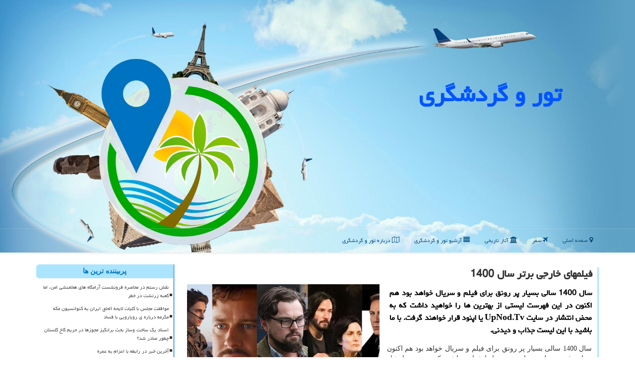

--- FILE ---
content_type: text/html; charset=utf-8
request_url: https://www.ttma.ir/news8376/%D9%81%DB%8C%D9%84%D9%85%D9%87%D8%A7%DB%8C-%D8%AE%D8%A7%D8%B1%D8%AC%DB%8C-%D8%A8%D8%B1%D8%AA%D8%B1-%D8%B3%D8%A7%D9%84-1400
body_size: 17528
content:


<!DOCTYPE html>

<html xmlns="https://www.w3.org/1999/xhtml" dir="rtl" lang="fa">
<head><meta charset="utf-8" /><meta http-equiv="X-UA-Compatible" content="IE=edge" /><meta name="viewport" content="width=device-width, initial-scale=1" /><meta http-equiv="X-UA-Compatible" content="IE=edge" /><meta property="og:site_name" content="تور و گردشگری" /><meta name="twitter:card" content="summary_large_image" /><meta name="twitter:site" content="تور و گردشگری" /><title>
	فیلمهای خارجی برتر سال 1400
</title><link href="/css/ttma.css" rel="stylesheet" />
<link rel="apple-touch-icon" sizes="57x57" href="/apple-icon-57x57.png" /><link rel="apple-touch-icon" sizes="60x60" href="/apple-icon-60x60.png" /><link rel="apple-touch-icon" sizes="72x72" href="/apple-icon-72x72.png" /><link rel="apple-touch-icon" sizes="76x76" href="/apple-icon-76x76.png" /><link rel="apple-touch-icon" sizes="114x114" href="/apple-icon-114x114.png" /><link rel="apple-touch-icon" sizes="120x120" href="/apple-icon-120x120.png" /><link rel="apple-touch-icon" sizes="144x144" href="/apple-icon-144x144.png" /><link rel="apple-touch-icon" sizes="152x152" href="/apple-icon-152x152.png" /><link rel="apple-touch-icon" sizes="180x180" href="/apple-icon-180x180.png" /><link rel="icon" type="image/png" sizes="192x192" href="/android-icon-192x192.png" /><link rel="icon" type="image/png" sizes="32x32" href="/favicon-32x32.png" /><link rel="icon" type="image/png" sizes="96x96" href="/favicon-96x96.png" /><link rel="icon" type="image/png" sizes="16x16" href="/favicon-16x16.png" /><link rel="manifest" href="/manifest.json" /><meta name="msapplication-TileColor" content="#b8e456" /><meta name="msapplication-TileImage" content="/ms-icon-144x144.png" /><meta name="theme-color" content="#b8e456" /><meta name="robots" content="index, follow, max-snippet:-1, max-image-preview:large, max-video-preview:-1" /><meta property="og:locale" content="fa_IR" /><link rel="canonical" href="https://www.ttma.ir/news8376/فیلمهای-خارجی-برتر-سال-1400" /><meta property="og:url" content="https://www.ttma.ir/news8376/فیلمهای-خارجی-برتر-سال-1400" /><meta property="og:image" content="https://www.ttma.ir/images/News/14001/ttma_irB-8376.jpg" /><meta property="og:title" content="فیلمهای خارجی برتر سال 1400" /><meta property="og:description" content="سال 1400 سالی بسیار پر رونق برای فیلم و سریال خواهد بود هم اكنون در این فهرست لیستی از بهترین ها را خواهید داشت كه به محض انتشار در سایت UpNod.Tv یا اپنود قرار خواهند گرفت. با ما باشید با این لیست جذاب و دیدنی. : #تور_و_گردشگری , #رپورتاژ, #سایت, #كیفیت," /><meta property="og:type" content="website" /><meta name="twitter:url" content="https://www.ttma.ir/news8376/فیلمهای-خارجی-برتر-سال-1400" /><meta name="twitter:title" content="فیلمهای خارجی برتر سال 1400" /><meta name="twitter:description" content="سال 1400 سالی بسیار پر رونق برای فیلم و سریال خواهد بود هم اكنون در این فهرست لیستی از بهترین ها را خواهید داشت كه به... : #تور_و_گردشگری , #رپورتاژ, #سایت, #كیفیت," /><meta name="twitter:image" content="https://www.ttma.ir/images/News/14001/ttma_irB-8376.jpg" /><meta name="description" content="سال 1400 سالی بسیار پر رونق برای فیلم و سریال خواهد بود هم اكنون در این فهرست لیستی از بهترین ها را خواهید داشت كه به محض انتشار در سایت UpNod.Tv یا اپنود قرار خواهند گرفت. با ما باشید با این لیست جذاب و دیدنی. | تور و گردشگری | ttma.ir" /><meta name="keywords" content="فیلمهای خارجی برتر سال 1400, فیلمهای, خارجی, برتر, سال, 1400, رپورتاژ, سایت, كیفیت,, تور و گردشگری, ttma.ir" /></head>
<body>
    <form method="post" action="./فیلمهای-خارجی-برتر-سال-1400" id="form1">
<div class="aspNetHidden">
<input type="hidden" name="__EVENTTARGET" id="__EVENTTARGET" value="" />
<input type="hidden" name="__EVENTARGUMENT" id="__EVENTARGUMENT" value="" />

</div>

<script type="text/javascript">
//<![CDATA[
var theForm = document.forms['form1'];
if (!theForm) {
    theForm = document.form1;
}
function __doPostBack(eventTarget, eventArgument) {
    if (!theForm.onsubmit || (theForm.onsubmit() != false)) {
        theForm.__EVENTTARGET.value = eventTarget;
        theForm.__EVENTARGUMENT.value = eventArgument;
        theForm.submit();
    }
}
//]]>
</script>


<script src="/WebResource.axd?d=pynGkmcFUV13He1Qd6_TZHBeE4LEU3zFv-smSWTbUOdFIuMBtgUOX2h4GxY48AQwc2AuszNOfW7vo6XIs8gawg2&amp;t=638901897720898773" type="text/javascript"></script>


<script src="/ScriptResource.axd?d=D9drwtSJ4hBA6O8UhT6CQjk1jX1zoPz9G-X12WGObL0ZwhfByy_orwH2605UWwb5DZdbmp_hKrCOCTmz1A5jh0dO80IuE26yMO7qMpm2yorb7S6oURBxzAytkYJqK3_-5-Q5Wvh333iWqWqQllj3OpKl8uR-yP-pE5LTDu3_DYQ1&amp;t=32e5dfca" type="text/javascript"></script>
<script type="text/javascript">
//<![CDATA[
if (typeof(Sys) === 'undefined') throw new Error('ASP.NET Ajax client-side framework failed to load.');
//]]>
</script>

<script src="/ScriptResource.axd?d=JnUc-DEDOM5KzzVKtsL1tWXdJ6Jp3zTy5pktnix1zafY1_UI_U0eertuA9-LGuX0qjPhEVABTjKX_CwFDzFqsFB1eDpYR8oGf_ACpB_5icfMQ04NBFZSloMHg5GmS9pH-VXL08WtJpVIbW-GtLdtqIJOXFopIShpqcy7vuLKAW3W7M1Uk-kOTR3sNyKTRN790&amp;t=32e5dfca" type="text/javascript"></script>
        
        
        
        
        
    <div class="site-head">
        <a href="/" title="تور و گردشگری"><img alt="تور و گردشگری" class="hidden-xs ttmaTOP" src="/images/ttma-1.jpg" /><b class="ttmaB hidden-xs">تور و گردشگری</b></a>
        <div class="container hidden visible-xs">
            <div class="row">
                <div class="col-xs-12">
        <img src="/images/ttma-mainlogo.png" class="img-responsive" />
        <b id="WebsiteTitle"><a href='/'>تور و گردشگری</a></b>
                </div>
            </div>
        </div>
    </div>
<nav class="navbar navbar-default">
      <button type="button" class="navbar-toggle collapsed" data-toggle="collapse" data-target="#mobmenuc" aria-expanded="false">
        <span class="sr-only">منو</span>
        <i class="fa fa-bars"></i>
      </button>
    <div id="mobmenuc" class="collapse navbar-collapse container">
      <ul id="aSiteMenu" class="nav navbar-nav"><li><a href="/" ><i class="fa fa-map-marker"></i> صفحه اصلی</a></li><li><a href="/tag/سفر"><i class="fa fa-plane"></i> سفر</a></li><li><a href="/tag/آثار-تاریخی"><i class="fa fa-university"></i> آثار تاریخی</a></li><li><a href="/new"><i class="fa fa-align-justify"></i> آرشیو تور و گردشگری</a></li><li><a href="/about"><i class="fa fa-map-o"></i> درباره تور و گردشگری</a></li></ul>
    </div>
</nav>
        <div class="container">
            

    <div class="col-lg-9 col-md-8 col-sm-7 p3">
        <article class="divnewscontr" itemscope="" itemtype="https://schema.org/NewsArticle">
        <span id="ContentPlaceHolder1_lblPreTitle" itemprop="alternativeHeadline"></span>
        <h1 id="ContentPlaceHolder1_newsheadline" class="newsheadline" itemprop="name">فیلمهای خارجی برتر سال 1400</h1>
        <img src="/images/News/14001/ttma_irB-8376.jpg" id="ContentPlaceHolder1_imgNews" itemprop="image" alt="فیلمهای خارجی برتر سال 1400" title="فیلمهای خارجی برتر سال 1400" class="img-responsive col-sm-6 col-xs-12 pull-left" />
        <p id="ContentPlaceHolder1_descriptionNews" itemprop="description" class="col-sm-6 col-xs-12 text-justify p5 descriptionNews">سال 1400 سالی بسیار پر رونق برای فیلم و سریال خواهد بود هم اكنون در این فهرست لیستی از بهترین ها را خواهید داشت كه به محض انتشار در سایت UpNod.Tv یا اپنود قرار خواهند گرفت. با ما باشید با این لیست جذاب و دیدنی.</p>
        <br />
        <span id="ContentPlaceHolder1_articleBody" itemprop="articleBody" class="divfulldesc"><p>
	سال 1400 سالی بسیار پر رونق برای فیلم و سریال خواهد بود هم اکنون در این فهرست لیستی از بهترین ها را خواهید داشت که به محض انتشار در سایت <span dir="LTR">UpNod.Tv</span> یا اپنود قرار خواهند گرفت. با ما باشید با این لیست جذاب و دیدنی.</p>
<p>
	<span dir="LTR">The Conjuring: The Devil Made Me Do It</span></p>
<p>
	معروف به<span dir="LTR"> The Conjuring 3 </span>یک فیلم ترسناک فوق العاده طبیعی آمریکایی است که به کارگردانی مایکل چاوز ، با فیلمنامه ای از دیوید لسلی جانسون-مک گلدریک ، از داستانی از جانسون-مک گلدریک و جیمز وان ساخته شده است. . این فیلم به عنوان دنباله ای برای<span dir="LTR"> The Conjuring 2013 </span>و<span dir="LTR"> The Conjuring 2 2016 </span>و همچنین به عنوان هشتمین قسمت کلی در مجموعه<span dir="LTR"> Conjuring Universe </span>خدمت خواهد کرد. پاتریک ویلسون و ورا فارمیگا نقش خود را به عنوان محققان و نویسندگان ماوراالطبیعه اد و لورین وارن تکرار می کنند و روآیری اوکانر ، سارا کاترین هوک و جولیان هلیارد نیز در این فیلم بازی می کنند. وان و پیتر صفران برای تولید مشترک پروژه در حال بازگشت هستند. این فیلم براساس محاکمه<span dir="LTR"> Arne Cheyenne Johnson </span>است ، دادگاهی برای قتل که در سال 1981 در کنتیکت انجام شد.توسعه اولیه فیلم سوم<span dir="LTR"> Conjuring </span>در سال 2016 آغاز شد ، اگرچه وان اظهار داشت به دلیل درگیری با برنامه های دیگر ، فیلم دیگری را در این مجموعه کارگردانی نخواهد کرد. صفران تأیید کرد که فیلم بعدی یک فیلم خانگی خالی از سکنه نخواهد بود. تا ژوئن 2017 ، رسماً اعلام شد که قسمت سوم در دست ساخت است و دیوید لسلی جانسون برای نوشتن فیلمنامه استخدام شد. مایکل چاوز پس از کارگردانی فیلم نفرین لا لورونا به عنوان کارگردان فیلم اعلام شد.این برنامه برای اکران در ایالات متحده در تاریخ 4 ژوئن 2021 توسط تصاویر برادران وارنر برنامه ریزی شده است. به دلیل تأثیر همه گیری<span dir="LTR"> COVID-19 </span>در سینما ، تاریخ اکران آن از تاریخ اصلی 11 سپتامبر 2020 به تأخیر افتاد. این فیلم همچنین با پخش همزمان یک ماهه سرویس پخش جریانی<span dir="LTR"> HBO Max </span>از آن تاریخ آغاز خواهد شد.</p>
<p>
	در ارتفاعات</p>
<p>
	در ارتفاعات (انگلیسی: <span dir="LTR">In the Heights&lrm;</span>) یک فیلم موزیکال درام آمریکایی است، که توسط جان ام. چو کارگردانی شده&zwnj;است. این فیلم براساس تئاتری با همین نام از لین-منوئل میرندا نوشته شده&zwnj;است. بازیگرانی همچون کوری هاکینز، لسلی گریس و دافنه رابین-وگا در این فیلم حضور دارند.تاریخ اکران فیلم در ارتفاعات، ۲۶ ژوئن ۲۰۲۰ توسط برادران وارنر است. برنامه&zwnj;ریزی اولیه ساخت این فیلم از سال ۲۰۰۸ آغاز شد و پس از مدتی طولانی فیلمبرداری آن در ۳ ژوئن ۲۰۱۹ آغاز شد.داستان فیلم در طول سه روز در محله لاتین واشینگتن هایتس در نیویورک رخ می&zwnj;دهد. داستان فیلم دربارهٔ صاحب یک خواربارفروشی است که در مورد بستن مغازه&zwnj;اش و بازنشسته&zwnj;شدن در جمهوری دومینیکن بعد از به ارث رسیدن مال قابل توجهی به او، احساسات متناقضی دارد.</p>
<p>
	محافظ همسر هیتمن</p>
<p>
	محافظ همسر هیتمن (به انگلیسی: <span dir="LTR">The Hitman&#39;s Wife&#39;s Bodyguard</span>) یک فیلم سینمایی اکشن کمدی آمریکایی که توسط پاتریک هیوز کارگردانی شده و توسط براندون و فیلیپ مورفی نوشته شده&zwnj;است. این اثر دنباله&zwnj;ای بر فیلم محافظ مزدور محصول سال ۲۰۱۷ است. ستاره&zwnj;های فیلم رایان رینولدز، ساموئل ال. جکسون، سلما هایک، فرانک گریلو، ریچارد ای گرانت، تام هاپر، آنتونیو باندراس و مورگان فریمن هستند.چهار سال بعد از اتفاقات فیلم قبلی، مایکل برایس هنوز با داریوس کینکید دوست است و حالا همراه با هم برای نجات سونیا، همسر داریوس، تلاش می&zwnj;کنند.</p>
<p>
	رایان رینولدز به عنوان مایکل برایش</p>
<p>
	بارتول گرازدک به عنوان جوان مایکل برایس</p>
<p>
	ساموئل جکسون به عنوان داریوس کینکید</p>
<p>
	سلما هایک به عنوان سونیا کینکید</p>
<p>
	آنتونیو باندراس</p>
<p>
	فرانکل گریلو</p>
<p>
	مورگان فریمن</p>
<p>
	ریچارد ای. گرانت به عنوان آقای سایفرت</p>
<p>
	تام هاپر به عنوان مگنسون</p>
<p>
	کریستوفر کامیاسو به عنوان زنتو</p>
<p>
	گابریلا رایت به عنوان ورونیکا</p>
<p>
	منبع : <a href="https://upnod.tv/" target="_blank">آپنود</a></p></span>
        
                    <meta content="https://www.ttma.ir/news8376/فیلمهای-خارجی-برتر-سال-1400">
                    <meta itemprop="image" content="https://www.ttma.ir/images/News/14001/ttma_irB-8376.jpg">
                    <meta itemprop="author" content="تور و گردشگری">
<script type="application/ld+json">
{"@context": "https://schema.org/",
"@type": "CreativeWorkSeries",
"name": "فیلمهای خارجی برتر سال 1400",
"aggregateRating": {
"@type": "AggregateRating",
"bestRating": "5","worstRating": "0",
"ratingValue": "5.0",
"ratingCount": "1432"}}
</script>
                    <div id="divnewsdetails">
                            <div class="col-sm-6 p5">
                                <i class="fa fa-calendar-plus-o" title="تاریخ انتشار"></i><span id="pubDate">1400/02/07</span>
                                <div class="divmid pltab">
                                    <i class="fa fa-clock-o" title="زمان انتشار"></i><span id="pubTime">00:42:40</span>
                                </div>
                            </div>
                            <div class="col-sm-3 col-xs-6 p5">
                                <i class="fa fa-star-o" title="امتیاز"></i><span id="ratingValue">5.0</span> / 5
                            </div>
                            <div class="col-sm-3 col-xs-6 p5">
                                <i class="fa fa-eye" title="بازدید"></i><span id="ratingCount">1432</span>
                            </div>
                        <div class="clearfix"></div>
                    </div>
            
            
            <span id="ContentPlaceHolder1_metaPublishdate"><meta itemprop="datePublished" content="2021-4-27"></span>
      <div id="divtags">
        <span id="ContentPlaceHolder1_lblTags"><i class='fa fa-tags'></i> تگهای خبر: <a href='/tag/رپورتاژ' target='_blank'>رپورتاژ</a> ,  <a href='/tag/سایت' target='_blank'>سایت</a> ,  <a href='/tag/كیفیت' target='_blank'>كیفیت</a></span>
            <script type="text/javascript">
//<![CDATA[
Sys.WebForms.PageRequestManager._initialize('ctl00$ContentPlaceHolder1$ScriptManager1', 'form1', ['tctl00$ContentPlaceHolder1$UpdatePanel2','ContentPlaceHolder1_UpdatePanel2','tctl00$ContentPlaceHolder1$UpdatePanel1','ContentPlaceHolder1_UpdatePanel1'], [], [], 90, 'ctl00');
//]]>
</script>

        </div>
            <div id="ContentPlaceHolder1_UpdateProgress2" style="display:none;">
	
                    <div class="divajax" title="چند لحظه صبر کنید"><i class="fa fa-spinner fa-lg fa-refresh"></i></div>
                
</div>
        <div id="ContentPlaceHolder1_UpdatePanel2">
	
                <div class="clearfix"></div>
                <div id="divdoyoulikeit">
                    <div class="col-sm-6 p5">
                    <div class="divmid"><i class="fa fa-hand-o-left"></i> این پست تور و گردشگری را می پسندید؟</div>
                    <div class="divmid pltabs">
                        <a id="ContentPlaceHolder1_IBLike" title="بله، می پسندم" class="btn btn-sm btn-success" href="javascript:__doPostBack(&#39;ctl00$ContentPlaceHolder1$IBLike&#39;,&#39;&#39;)"><i class="fa fa-check"></i></a></div>
                    <div class="divmid pltab">
                        <span id="ContentPlaceHolder1_lblScorePlus" title="یک نفر این مطلب را پسندیده است" class="fontsmaller cgray">(1)</span>
                    </div>
                    <div class="divmid">
                        <a id="ContentPlaceHolder1_IBDisLike" title="خیر، نمی پسندم" class="btn btn-sm btn-warning" href="javascript:__doPostBack(&#39;ctl00$ContentPlaceHolder1$IBDisLike&#39;,&#39;&#39;)"><i class="fa fa-times"></i></a></div>
                     <div class="divmid">
                        <span id="ContentPlaceHolder1_lblScoreMinus" title="هنوز شخصی به این مطلب رای منفی نداده است" class="fontsmaller cgray">(0)</span>
                    </div>
                    </div>
                    <div class="col-sm-6 p5 mshare text-left">
                        <a href="tg://msg?text=فیلمهای خارجی برتر سال 1400  https://www.ttma.ir/news8376/%D9%81%DB%8C%D9%84%D9%85%D9%87%D8%A7%DB%8C-%D8%AE%D8%A7%D8%B1%D8%AC%DB%8C-%D8%A8%D8%B1%D8%AA%D8%B1-%D8%B3%D8%A7%D9%84-1400" id="ContentPlaceHolder1_aae" class="maae" target="_blank" rel="nofollow" title="اشتراک این مطلب در تلگرام"><span class="fa-stack"><i class="fa fa-circle fa-stack-2x clgray"></i><i class="fa fa-paper-plane-o fa-stack-1x cwhite"></i></span></a>
                        <a href="https://www.facebook.com/sharer.php?u=https://www.ttma.ir/news8376/%D9%81%DB%8C%D9%84%D9%85%D9%87%D8%A7%DB%8C-%D8%AE%D8%A7%D8%B1%D8%AC%DB%8C-%D8%A8%D8%B1%D8%AA%D8%B1-%D8%B3%D8%A7%D9%84-1400" id="ContentPlaceHolder1_aaf" class="maaf" target="_blank" rel="nofollow" title="اشتراک این مطلب در فیسبوک"><span class="fa-stack"><i class="fa fa-circle fa-stack-2x clgray"></i><i class="fa fa-facebook-f fa-stack-1x cwhite"></i></span></a>
                        <a href="https://twitter.com/share?url=https://www.ttma.ir/news8376/%D9%81%DB%8C%D9%84%D9%85%D9%87%D8%A7%DB%8C-%D8%AE%D8%A7%D8%B1%D8%AC%DB%8C-%D8%A8%D8%B1%D8%AA%D8%B1-%D8%B3%D8%A7%D9%84-1400&text=فیلمهای خارجی برتر سال 1400" id="ContentPlaceHolder1_aat" class="maat" target="_blank" rel="nofollow" title="اشتراک این مطلب در ایکس X"><span class="fa-stack"><i class="fa fa-circle fa-stack-2x clgray"></i><i class="fa fa-stack-1x cwhite">X</i></span></a>
                        <a href="https://pinterest.com/pin/create/link/?url=https://www.ttma.ir/news8376/%D9%81%DB%8C%D9%84%D9%85%D9%87%D8%A7%DB%8C-%D8%AE%D8%A7%D8%B1%D8%AC%DB%8C-%D8%A8%D8%B1%D8%AA%D8%B1-%D8%B3%D8%A7%D9%84-1400" id="ContentPlaceHolder1_aag" class="maag" target="_blank" rel="nofollow" title="اشتراک این مطلب در پینترست"><span class="fa-stack"><i class="fa fa-circle fa-stack-2x clgray"></i><i class="fa fa-pinterest-p fa-stack-1x cwhite"></i></span></a>
                        <a href="https://www.linkedin.com/shareArticle?mini=true&url=https://www.ttma.ir/news8376/%D9%81%DB%8C%D9%84%D9%85%D9%87%D8%A7%DB%8C-%D8%AE%D8%A7%D8%B1%D8%AC%DB%8C-%D8%A8%D8%B1%D8%AA%D8%B1-%D8%B3%D8%A7%D9%84-1400&title=فیلمهای خارجی برتر سال 1400" id="ContentPlaceHolder1_aac" class="maac" target="_blank" rel="nofollow" title="اشتراک این مطلب در لینکدین"><span class="fa-stack"><i class="fa fa-circle fa-stack-2x clgray"></i><i class="fa fa-linkedin fa-stack-1x cwhite"></i></span></a>
                        <a href="/rss/" id="ContentPlaceHolder1_aar" class="maar" target="_blank" title="اشتراک مطالب به وسیله فید rss"><span class="fa-stack"><i class="fa fa-circle fa-stack-2x clgray"></i><i class="fa fa-rss fa-stack-1x cwhite"></i></span></a>
                    </div>
               </div>
                <div class="clearfix"></div>
                <br />
                
                
                    
            
</div>
       <div class="newsothertitles">
            <span class="glyphicon glyphicon-time"></span> تازه ترین مطالب مرتبط
        </div>
        <div class="hasA">
            
            <ul class="ulrelated">
                    <li><a href='/news21618/بهترین-قیمت-بیسیم' title='1404/10/07  13:13:26' class="aothertitles">بهترین قیمت بیسیم</a></li>
                
                    <li><a href='/news21587/تخریب-خانه-امین-لشکر-متوقف-گردید-پیگیری-قضایی-در-دستور-کار-شهرداری-تهران' title='1404/10/04  11:59:43' class="aothertitles">تخریب خانه امین لشکر متوقف گردید پیگیری قضایی در دستور کار شهرداری تهران</a></li>
                
                    <li><a href='/news21417/راز-5-هزار-ساله-از-ایران-باستان-آشکار-شد' title='1404/09/06  10:34:56' class="aothertitles">راز 5 هزار ساله از ایران باستان آشکار شد</a></li>
                
                    <li><a href='/news21369/معرفی-کارت-درسته-و-خدمات-امداد-خودرو-سیار' title='1404/08/28  15:34:48' class="aothertitles">معرفی کارت درسته و خدمات امداد خودرو سیار</a></li>
                </ul>
        </div>
       <div class="newsothertitles">
            <i class="fa fa-comments-o"></i> نظرات بینندگان تور و گردشگری در مورد این مطلب
        </div>
            <div class="text-right p5">
                
                
            </div>
        <div id="divycommenttitle">
            <i class="fa fa-smile-o fa-lg"></i> لطفا شما هم <span class="hidden-xs">در مورد این مطلب</span> نظر دهید
        </div>
        <div class="clearfix"></div>
        <div id="divycomment">
            <div id="ContentPlaceHolder1_UpdatePanel1">
	
                <div class="col-sm-6 col-xs-12 p5">
                    <div class="input-group">
                        <div class="input-group-addon">
                            <i class="fa fa-user-circle-o"></i>
                        </div>
                        <input name="ctl00$ContentPlaceHolder1$txtName" type="text" id="ContentPlaceHolder1_txtName" class="form-control" placeholder="نام" />
                    </div>

                </div>
                <div class="col-sm-6 col-xs-12 p5">
                    <div class="input-group">
                        <div class="input-group-addon">
                            <i class="fa fa-at"></i>
                        </div>
                    <input name="ctl00$ContentPlaceHolder1$txtEmail" type="text" id="ContentPlaceHolder1_txtEmail" class="form-control" placeholder="ایمیل" />
                    </div>
                </div>
                <div class="clearfix"></div>
                <div class="col-xs-12 p5">
                    <div class="input-group">
                        <div class="input-group-addon">
                            <i class="fa fa-align-right"></i>
                        </div>
                    <textarea name="ctl00$ContentPlaceHolder1$txtMatn" rows="4" cols="20" id="ContentPlaceHolder1_txtMatn" class="form-control">
</textarea></div>
                    </div>

                <div class="clearfix"></div>
                    <div class="col-sm-3 col-xs-4 p5" title="سوال امنیتی برای تشخیص اینکه شما ربات نیستید">
                    <div class="input-group">
                        <div class="input-group-addon">
                            <i class="fa fa-question-circle-o"></i>
                        </div>
                    <input name="ctl00$ContentPlaceHolder1$txtCaptcha" type="text" maxlength="2" id="ContentPlaceHolder1_txtCaptcha" class="form-control" /></div>
                    </div>

                    <div class="col-sm-8 col-xs-5 text-right text-info p85" title="سوال امنیتی برای تشخیص اینکه شما ربات نیستید"><span id="ContentPlaceHolder1_lblCaptcha"> = ۶ بعلاوه ۲</span></div>
                <div class="clearfix"></div>
                <div class="col-xs-12 p5">
                    <div class="divmid">
                        <a id="ContentPlaceHolder1_btnSendComment" class="btn btn-info btn-sm" href="javascript:__doPostBack(&#39;ctl00$ContentPlaceHolder1$btnSendComment&#39;,&#39;&#39;)"><i class="fa fa-send-o"></i> ارسال نظر</a></div>
                    <div class="divmid"><span id="ContentPlaceHolder1_lblMSGComment"></span></div>
                    
                    
                    
                </div>
                
</div>
            <div id="ContentPlaceHolder1_UpdateProgress1" style="display:none;">
	
                    <div class="p5"><i class="fa fa-spinner fa-refresh fa-lg"></i></div>
                
</div>
        </div>
            <div class="clearfix"></div>
        </article>
    </div>

    <div class="col-lg-3 col-md-4 col-sm-5 p3">
            
    <div class="ttmaNAVR">
                            <div>
                            
                            
                            
                            </div>
                            <div>
                            <div class="ttmaLT" id="dtMostVisited"><b><span id="pMostVisited"><i class="fa fa-plus-square-o"></i></span>پربیننده ترین ها</b></div>
                            
                                <ul id="uMostVisited">
                                    
                                            <li><a href='/news21514/نقش-رستم-در-محاصره-فرونشست-آرامگاه-های-هخامنشی-امن-اما-کعبه-زرتشت-در-خطر' title='1404/09/22  09:59:11'>نقش رستم در محاصره فرونشست آرامگاه های هخامنشی امن، اما کعبه زرتشت در خطر</a></li>
                                        
                                            <li><a href='/news21639/موافقت-مجلس-با-کلیات-لایحه-الحاق-ایران-به-کنوانسیون-مکه-مکرمه-درباره-ی-رویارویی-با-فساد' title='1404/10/12  04:05:30'>موافقت مجلس با کلیات لایحه الحاق ایران به کنوانسیون مکه مکرمه درباره ی رویارویی با فساد</a></li>
                                        
                                            <li><a href='/news21520/اسناد-یک-ساخت-وساز-بحث-برانگیز-مجوزها-در-حریم-کاخ-گلستان-چطور-صادر-شد' title='1404/09/23  18:34:16'>اسناد یک ساخت وساز بحث برانگیز مجوزها در حریم کاخ گلستان چطور صادر شد؟</a></li>
                                        
                                            <li><a href='/news21468/آخرین-خبر-در-رابطه-با-اعزام-به-عمره' title='1404/09/14  11:10:35'>آخرین خبر در رابطه با اعزام به عمره</a></li>
                                        
                                </ul>
                                <br />
                            </div>
                            <div>
                            <div class="ttmaLT" id="dtMostDiscussion"><b><span id="pMostDiscussion"><i class="fa fa-plus-square-o"></i></span>پربحث ترین ها</b></div>
                            
                                <ul id="uMostDiscussion">
                                    
                                            <li><a href='/news21698/غار-ناشناخته-بره-زرد-در-استان-ایلام-تاریک-و-بی-اکسیژن' title='1404/11/12  18:03:07'>غار ناشناخته بره زرد در استان ایلام، تاریک و بی اکسیژن</a></li>
                                        
                                            <li><a href='/news21696/آگهی-فروش-خانه-قاجاری-135-ساله-در-تهران' title='1404/11/11  12:29:01'>آگهی فروش خانه قاجاری 135 ساله در تهران</a></li>
                                        
                                            <li><a href='/news21688/اعلام-زمان-نام-نویسی-عمره-رمضان' title='1404/11/09  16:19:49'>اعلام زمان نام نویسی عمره رمضان</a></li>
                                        
                                            <li><a href='/news21685/مشارکت-کسبه-و-مسؤلان-برای-مرمت-و-احیای-بازار-سنتی-یزد' title='1404/10/18  15:48:12'>مشارکت کسبه و مسؤلان برای مرمت و احیای بازار سنتی یزد</a></li>
                                        
                                </ul>
                                <br />
                            </div>
                            <div>
                            <div class="ttmaLT" id="dtMostNews"><b><span id="pMostNews"><i class="fa fa-plus-square-o"></i></span>جدیدترین ها</b></div>
                            
                                <ul id="uMostNews">
                                    
                                            <li><a href='/news21698/غار-ناشناخته-بره-زرد-در-استان-ایلام-تاریک-و-بی-اکسیژن' title='1404/11/12  18:03:07'>غار ناشناخته بره زرد در استان ایلام، تاریک و بی اکسیژن</a></li>
                                        
                                            <li><a href='/news21696/آگهی-فروش-خانه-قاجاری-135-ساله-در-تهران' title='1404/11/11  12:29:01'>آگهی فروش خانه قاجاری 135 ساله در تهران</a></li>
                                        
                                            <li><a href='/news21688/اعلام-زمان-نام-نویسی-عمره-رمضان' title='1404/11/09  16:19:49'>اعلام زمان نام نویسی عمره رمضان</a></li>
                                        
                                            <li><a href='/news21685/مشارکت-کسبه-و-مسؤلان-برای-مرمت-و-احیای-بازار-سنتی-یزد' title='1404/10/18  15:48:12'>مشارکت کسبه و مسؤلان برای مرمت و احیای بازار سنتی یزد</a></li>
                                        
                                            <li><a href='/news21672/افزایش-تأسیسات-گردشگری-مسیر-توسعه-یافتگی-را-هموار-می-کند' title='1404/10/16  16:12:09'>افزایش تأسیسات گردشگری مسیر توسعه یافتگی را هموار می کند</a></li>
                                        
                                            <li><a href='/news21663/تهران-سرد-تجربه-های-داغ' title='1404/10/15  10:20:11'>تهران سرد، تجربه های داغ</a></li>
                                        
                                            <li><a href='/news21657/افزایش-عجیب-و-غریب-نرخ-بلیت-سفر-هوایی-عتبات' title='1404/10/14  13:21:55'>افزایش عجیب و غریب نرخ بلیت سفر هوایی عتبات</a></li>
                                        
                                            <li><a href='/news21651/عربستان-به-مراکز-درمانی-ایران-مجوز-نداد' title='1404/10/13  13:10:07'>عربستان به مراکز درمانی ایران مجوز نداد</a></li>
                                        
                                            <li><a href='/news21645/داستان-تونل-5-هزار-متری-در-بازار-تهران' title='1404/10/12  14:35:47'>داستان تونل 5 هزار متری در بازار تهران</a></li>
                                        
                                            <li><a href='/news21639/موافقت-مجلس-با-کلیات-لایحه-الحاق-ایران-به-کنوانسیون-مکه-مکرمه-درباره-ی-رویارویی-با-فساد' title='1404/10/12  04:05:30'>موافقت مجلس با کلیات لایحه الحاق ایران به کنوانسیون مکه مکرمه درباره ی رویارویی با فساد</a></li>
                                        
                                </ul>
                                <br />
                            </div>
    </div>

            <img class="img-responsive" alt="ttma تور و گردشگری" title="ttma تور و گردشگری" src="/images/ttma-3.jpg" />

            <div class="panel panel-info">
                <div id="ContentPlaceHolder1_divTagsTitle" class="panel-heading"><i class='fa fa-map-signs'></i> موضوع های تور و گردشگری</div>
                <div class="panel-body divtags">
                    
                    
                            <a class='fontmedium' href='/tag/تاریخی' target="_blank">تاریخی </a>
                        
                            <a class='fontmedium' href='/tag/فرهنگ' target="_blank">فرهنگ </a>
                        
                            <a class='fontmedium' href='/tag/زمین' target="_blank">زمین </a>
                        
                            <a class='fontmedium' href='/tag/آموزش' target="_blank">آموزش </a>
                        
                            <a class='fontmedium' href='/tag/تخصص' target="_blank">تخصص </a>
                        
                            <a class='fontmedium' href='/tag/خدمات' target="_blank">خدمات </a>
                        
                            <a class='fontmedium' href='/tag/گردشگری' target="_blank">گردشگری </a>
                        
                            <a class='fontmedium' href='/tag/سفر' target="_blank">سفر </a>
                        
                </div>
            </div>
    </div>
    <div class="clearfix"></div>
    <div id="difooter">
        
        <div class="col-sm-6 p5">
            <a href="/new/"><i class="fa fa-align-justify"></i> اخبار تور و گردشگری</a>
        </div>
        <div class="col-sm-6 p5">
            <a href="/"><i class="fa fa-plane"></i> بازگشت به تور و گردشگری</a>
        </div>
        <div class="clearfix"></div>
        </div>
        
        
        
        
        

            <div id="ICONtoppage"><a href="#top" title="بالای صفحه"><i class="fa fa-angle-up fa-3x"></i></a></div>
        </div>
        <div id="sitefooter">
            <div class="container">
                <div class="row">
                    <div id="sitefooterr" class="col-lg-7 col-md-6">
                        <div id="divWebFooterDesc" class="botfooter p3"><h3><i class='fa fa-map-marker'></i> تور و گردشگری</h3><p>بازاریابی تور و گردشگری<br>تور و گردشگری، راهنمای جامع شما برای کشف جذابیت های پنهان ایران و جهان.</p></div>
                        <div id="divCopyRights" class="p3 botfooter"><br/><i class='fa fa-copyright'></i> ttma.ir - مالکیت معنوی سایت تور و گردشگری متعلق به مالکین آن می باشد</div>
                    </div>
                    <div id="sitefooterl" class="col-lg-5 col-md-6 p3">
                        <div id="sitefootererpages" class="col-xs-12 p3 botfooter"><i class='fa fa-map-signs'></i> میانبرهای تور و گردشگری</div>
                        <div id="aSiteFooter" class="sitefooterl2 col-xs-12"><a title="درباره تور و گردشگری" href="/about">درباره ما</a><a title="بک لینک" href="https://www.linkbegir.com/backlink">بک لینک در تور و گردشگری</a><a title="رپورتاژ آگهی" href="https://www.linkbegir.com/reportage">رپورتاژ در تور و گردشگری</a><a href="/new">مطالب تور و گردشگری</a></div>
                    </div>
                </div>

            </div>
        </div>
        <script src="/js/ttma.js"></script>
        

    
<div class="aspNetHidden">

	<input type="hidden" name="__VIEWSTATEGENERATOR" id="__VIEWSTATEGENERATOR" value="B953A919" />
	<input type="hidden" name="__VIEWSTATEENCRYPTED" id="__VIEWSTATEENCRYPTED" value="" />
	<input type="hidden" name="__EVENTVALIDATION" id="__EVENTVALIDATION" value="gCrem+zeNGUV2Qgpaus3ld6l85tvDq1XG4Lfj6lskLvFLy3u1viIjOn19FKHuqbeHpAZr6ZmQa0FpxGXMRO/Vya6TozGcVRVqxV2NecY+f2eD/9sSbldot5sI7OG/6LpUwf6RWIQjo/NxG5D3i8lGBGdiGQ3B8sMYGmZeUMcV1315MGXBced8soJzMea9LypeMtkVClCTTF7udmy+Fs0Gl4ZK861Ut39WkrtawWw23Q9VnE+CFPi7EHD7YuF3huM" />
</div>

<script type="text/javascript">
//<![CDATA[
Sys.Application.add_init(function() {
    $create(Sys.UI._UpdateProgress, {"associatedUpdatePanelId":"ContentPlaceHolder1_UpdatePanel2","displayAfter":10,"dynamicLayout":true}, null, null, $get("ContentPlaceHolder1_UpdateProgress2"));
});
Sys.Application.add_init(function() {
    $create(Sys.UI._UpdateProgress, {"associatedUpdatePanelId":"ContentPlaceHolder1_UpdatePanel1","displayAfter":500,"dynamicLayout":true}, null, null, $get("ContentPlaceHolder1_UpdateProgress1"));
});
//]]>
</script>
<input type="hidden" name="__VIEWSTATE" id="__VIEWSTATE" value="iSHmAKn5SLMWACjrqTPPR/cHzwFCR4Z78jigvtY1R0pB7bHF9aHpzyxk+Q5/sTa+jqi+67BHP1JHF4/xAOzPuYwQ9Iyzo6hsSkultt6qFvwEXvOyR3mSuzmrzGVBlCkIQ4AheYP8VfXr8pHksXGTcCtk8MA4wTIcnRwFKdSRT85DcLghVN2FE2XY0fwIzsHmStpuoI4pzW73hVYxV/xnkbIWZun3FVCKmUzBxnNUJE7j6O4kLscgCgwLC9iS0Je652nl2aVTLjWuFuVXB7XjZ7g7uqo/r2pvrIB9C+tlhZJ0txcqf3b4lFBrHsKYZU8BBRH/6tmT2L21Nizr9+p6W6G6Wf3W3f5nVSCn37DxRhKZDX4ymYWeADUtBHSzq8MmKGrHG2hGwL6yfKDgTInM64uEqPAPvz8MnunmQj4jTjeEJt1ED33zt7zYRmw0MniJfIDxTjzFBbycxo2sBuZaFb055I9efVY3U/RPk58z+HbRUDnX+jOcbAMn+rJ/CJuYL3XgqZARmssgOQ398uiWE+YJdY7V1UR3mQRLAQQgg2VmvWuksziVtoAUkkg+g2DwI2yOBLpjGLIK7CjGsuRsTYz1Atlqf+AmjyBoqLAketm7qWaR8g0Ioor0IjtSra9vxS8S979euwlUtt3bAT1yjdrZUaOB/oo/8WIBaOXbYyQNOr3IeY/xEdXk7+xytXekIi/fGvtu7TkCCG4sp+waqIb3wg1b7Vt0F6KXyCK2yRZo/deWOIpSDgiW3320bw50RmGUtjzgSCnmbabZUlOx5qH9Gm4AVoWAkrfU9pXAfP6WNKDGz69Kb0qxePBtwcJw/bBEqA0msJDkRrncwHgKt+qkV+ul15P1NOtX4fTU7/6IOCD0ph79vu/WRsTlTWnNSJRGWxEwwQzWITRt+d6V1wCLh8KKNrQu/4Ssy/8PHjz/8C8N6o+iJqbGynDHZIqQCHadEX3TG5VCSUI7W3VmED4iKrAtdnTSXZVGNV4yZ7pHtxVsHKoPgL12/RY0FKl8W+++CnCS+tb+7VAWnHvmyX5o8/DWC5DyEbYaWrK+3BoA1dLIYVrzZmAcFdWA5GejzLnKIo0bc3QOUxuqyvoYYCw9OxzQi9sdd/Zgfm8hg7rqa+vZ3QLHsYMOKxRu5VqhrPWwd6X2fpBKqLMeZ+XRHlF7ELxHoDm1thgAAAjRw7Z5z5KnWO4Fk7azzLNOBUsvAsRb9SMXKrFhOWet/vJxiWIcUNJeG+qoLuAAdvSfXyMBi7aS9KKceazicYesOiENN/ttKr1biRCicmaJUYrxl4KuoMs0XXukerNdJcAfB+KwNOT7hzcgnjgPGgj2kqxRNui0Ezi/Zl3x3lUthsBw/gFTcIFjqeip+pATIEPwVh33WgRuQgusQY5iNpwypgmnQ6CZEYuqN3oVXew91ivQKOUdNSisgTv87ejawpeZNldoTDB0HSFzZRz6r6T5Y7MfMlm28whm3Y7Iy2FuxcwE//DhHt1UE/717vbZrhdGRXNK/VCVyXkSOAcRq1wdF+cxLrbN/UsFLd9j5W175AHryWN8wfadTihPc1RrVS67VlBkr8A3H5XJiU44O6TQwY3C3VgNzEr10/+fh3CsHR1tgsWtFOPOew8F+Ruv0A4nDt+xEm7A9zF1uKPTihO6nxtdtoEc+YjWzW4SnUGwlMozQ2lkEnbmhySFVZMDjHq4jxG/b+j7TEQlF6Q1rn2KFCuo1SlkL+fwtzJAuDqC4u9qoliLXYePu2X1SuPTXPgS/Rdbss53yWett4+mF2sl1ToGijw923Et+SaM0EdcSFCMh7VFrMBnhmR3X7iBOPIFWFG0/MG14dBR4+jTRo598FNT0bLYRHZ2f3hKtCg6g4vcHvbI+PO0fc5+5S3kWvNfgLYF58dKsxGFi0eX7gzaZolt+aGpn58pAchKFMOEqNc7DsJBPjByWkuNIfRzQp3gbjh1tfU0Ym2o/ZJVwMiaXBVy30e3y6pU/8IayDTwwabbFWP6RK+82geIsnaHvki7w8mYbuRcCoklUAZiyVbo4BMV+bsyK9/uVluCtcoVl5+7RNTO4wqr3lPyld+o/AFINNAtB/ukKhnBRDB6wnF8uEakwgpfLIaJYBoMdT6/yz8tBGkHUIfrOeoyRbT1vfyO8OnGU+9rtsyVCmiEYOPFiCwHxe4aqiXQst47ThuvTq6XlEAun1Ko8T+nAptDGUke1uWUzrVLRgV0t/JIAU0F1+3qmArUJThbXzpWth2wqs6LwhipuNZ29egA8hSfIWS7xw8GC9N0xFDIimj8/m+7DCcLHhwVic3yZigndxlcE6Eu9vZBL8deNzuhfq7yBXovMNwc6ROaKNLeHhRuu+XO5rYJ2oDLZTBqOqoukuOoGFYswPR2IJt+HfKe8i2YIHXtcoui4AJ/n9UmbcmhP3EFAwdFyet5KOnI3eOFwq/EfrXzx+SyjP+J7/iqPJ/eeVU5zX4PkYa0QBuJ7dFre37unX6o3RYy3h0ag4XSAUpnKzBPIow3mxL/q7uNvV+AuD3oAuaM/pBGsLuSoXdg6F56cF8jAqMvl6I3JLjjM8csYUp4GM2yrdNw5zMlYbdepcNR+qlsQ8abrLteboW2ib2/qDXavee1SRICq9eiN6RsJgCLa9pwdOnoLBCT+7bJ57shd160X2kZ3V0oZCHPsVULyIWXMF31fTj4CF7hr2KM3qYZ46LqUaKBy0jpRe9Od8xQBlJyJ15TsSUdcjOVTuMTDMXvU+Lr1BF7Gb1mCLdc1LSjwCXpjrv29TOiu5qd41Yp/rcBC8DI1fiPjZ7lKBjaoxWhOPdmZsA3amiNb+tstjrE03yG6TBozCQ9ByGJ4AOOoLrpzZBJCVt3pvOh5kRZLoleGpA3qaMYHvbTh282fINtpshVfqU0HbwbCACO1B8ODBV3VRm6sWc3X/djhJJALUT4lSJqBetNwI9e40lwed4eVlmkfYHI+rcdfdsD5PvJmY5LQDnTBfxXEUe8CVsdoVP9QcNivVAt9eTc/SSIulEFogyt57y8V9hFOreSIzlnGSRz/XTnmehkGixlyLqIfNaziq0ojsC4rifjtiOTtrNi+IeDvcjgpH8pm32LeDt6rm/3mS03p/BFYpmIpZK1qQL77sMa8083GSFsMvkE+B4V1ycDyJO3Wr933y/kD0uJtAf07X1h+xMxQk6i/vHVURJdRVcya208+ren4XF7H399rS0AW+lNb+/YsE+e96qki4fAdD4NIe+l6+LDF3HuWc1RHUUkz0GHS9sEDKzNj6PL+5T39Bx9q1HV7NNugyWHe6BP4a4l6Vg0zOw8S/K6J9MXiEhgZHkQ4Y84zci67zdMhPLSUun5FJ6FevyKIlieQ0US7x/QaLW03nqQsWJVaC4rZ4YNSkvqUZUFb9MNMfx/31NYP6XpvClzEEha2wrWYhIF2jcokWWhSur5L3AVi8dLaYaHcegL3pzo9pHOLGinL+1m4hxKTbVSRGgjh0HclFkE0iIX9MOn7BdlCJ2Pjso3HDXcBd17a67AqoiMHcsCZutk2qynewC5qIPoHet8bRk2N9Q2ICem1n7EIgx1vC5Bsz1wWTAlVECgfbJ6Kz32Xl/ny/goPTjj4+X5lxwrPALm4LawpVot8uC8MOG4Ik5AwpqitDL46DyWvTOUdHGQc+Ex2NH87DRQ72A2X3+KdCUdsKNb+WLWT6OPryPYIZDqPI7wk2sfGoB0IBZXsn4939VzLWUgsA/o/hTuz9FYQCROm+Y4CwZnblAPdFwh3doX6qLG4iYBX2QaO+D0uyK+P16FdkuCXSGxsmajnmFWoOfFqUaFL/aLeZOxN2qWZbP9DWmTlmLEF/f7dSMki4gQFYv7M0O3k+iC3fJ0FAtsvupnW0p527+vKB/kvT++Pf1X2OjHY1LIrmIn/9KIltzf76KReXKYpPnpsPUrqRqdFnARSMs8GTP6wadetGBaORq+k7Pn/hIKWRqZ31dcAj8xOnPRYEo4HOy44JRunXyASQ/go30YonjA6jCT8otU/[base64]/TADYkMXwUzlTxelqeSQjoi4oZr8Tp3Dx0aVG49qEcY//M7RWBOJcsrNugJgZh3vQoPnRtPXeK11EfsZxHKHXgocqXwRr4Jr3PfF9f01zLsOY8NauyRCDkrm/CYbyO8fGCpHALp3qEpZbyhxnbOOX0voOb3eIKZQhdQ=" /></form>
</body>
</html>
